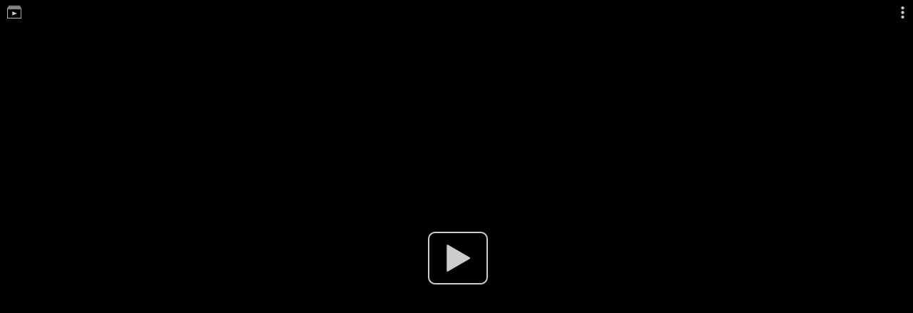

--- FILE ---
content_type: text/plain
request_url: https://www.google-analytics.com/j/collect?v=1&_v=j102&a=953932644&t=pageview&_s=1&dl=https%3A%2F%2Ffilesmonster.com%2Fplayer%2Fv3%2Fvideo%2FCXDzvWKOul3O_RVLl4Fv2MDR05J3NgZv3QPYOwNjA_k%3Fq%3D360%26pic1%3Dcff765d3727398bf231cbaa73ae93a2b.jpg%26qlist%3D10&ul=en-us%40posix&dt=player&sr=1280x720&vp=1280x720&_u=IEBAAAABAAAAACAAI~&jid=1594637993&gjid=1721998082&cid=831892065.1762292449&tid=UA-2177262-33&_gid=991619780.1762292449&_r=1&_slc=1&z=353387855
body_size: -451
content:
2,cG-C6EDKGCKHW